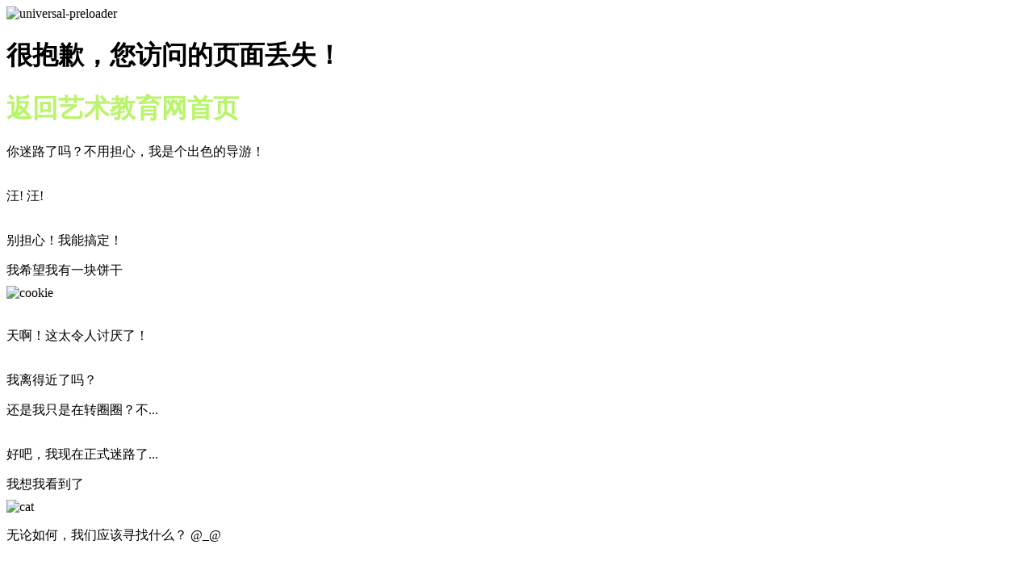

--- FILE ---
content_type: text/html
request_url: http://www.chinaartedu.net/1a37222/cae_css_js/404/scripts/jquery-1.7.2.min.js
body_size: 1466
content:
<!DOCTYPE html PUBLIC "-//W3C//DTD XHTML 1.0 Transitional//EN" "http://www.w3.org/TR/xhtml1/DTD/xhtml1-transitional.dtd">
<html xmlns="http://www.w3.org/1999/xhtml">
<head>

<link rel="stylesheet" href="cae_css_js/404/css/main.css" type="text/css" media="screen, projection" /> <!-- main stylesheet -->
<link rel="stylesheet" type="text/css" media="all" href="cae_css_js/404/css/tipsy.css" /> <!-- Tipsy implementation -->

<!--[if lt IE 9]>
	<link rel="stylesheet" type="text/css" href="css/ie8.css" />
<![endif]-->

<script type="text/javascript" src="cae_css_js/404/scripts/jquery-1.7.2.min.js"></script> <!-- uiToTop implementation -->
<script type="text/javascript" src="cae_css_js/404/scripts/custom-scripts.js"></script>
<script type="text/javascript" src="cae_css_js/404/scripts/jquery.tipsy.js"></script> <!-- Tipsy -->

<script type="text/javascript">

$(document).ready(function(){
			
	universalPreloader();
						   
});

$(window).load(function(){

	//remove Universal Preloader
	universalPreloaderRemove();
	
	rotate();
    dogRun();
	dogTalk();
	
	//Tipsy implementation
	$('.with-tooltip').tipsy({gravity: $.fn.tipsy.autoNS});
						   
});

</script>


<title>404 - Not found</title>
<meta http-equiv="Content-Type" content="text/html; charset=utf-8" /></head>

<body>

<!-- Universal preloader -->
<div id="universal-preloader">
    <div class="preloader">
        <img src="cae_css_js/404/images/universal-preloader.gif" alt="universal-preloader" class="universal-preloader-preloader" />
    </div>
</div>
<!-- Universal preloader -->

<div id="wrapper">
<!-- 404 graphic -->
	<div class="graphic"></div>
<!-- 404 graphic -->
<!-- Not found text -->
	<div class="not-found-text">
    	<h1 class="not-found-text">很抱歉，您访问的页面丢失！</h1>
		<h1 class="not-found-text"><a href="http://www.chinaartedu.net" style="color:#B9F46B; text-decoration:none;">返回艺术教育网首页</a></h1>
    </div>
<!-- Not found text -->





<div class="dog-wrapper">
<!-- dog running -->
	<div class="dog"></div>
<!-- dog running -->
	
<!-- dog bubble talking -->
	<div class="dog-bubble">
    	
    </div>
    
    <!-- The dog bubble rotates these -->
    <div class="bubble-options">
    	<p class="dog-bubble">
        	你迷路了吗？不用担心，我是个出色的导游！
        </p>
    	<p class="dog-bubble">
	        <br />
        	汪! 汪!
        </p>
        <p class="dog-bubble">
        	<br />
        	别担心！我能搞定！
        </p>
        <p class="dog-bubble">
        	我希望我有一块饼干<br /><img style="margin-top:8px" src="cae_css_js/404/images/cookie.png" alt="cookie" />
        </p>
        <p class="dog-bubble">
        	<br />
        	天啊！这太令人讨厌了！
        </p>
        <p class="dog-bubble">
        	<br />
        	我离得近了吗？
        </p>
        <p class="dog-bubble">
        	还是我只是在转圈圈？不...
        </p>
        <p class="dog-bubble">
        	<br />
            好吧，我现在正式迷路了...
        </p>
        <p class="dog-bubble">
        	我想我看到了<br /><img style="margin-top:8px" src="cae_css_js/404/images/cat.png" alt="cat" />
        </p>
        <p class="dog-bubble">
        	无论如何，我们应该寻找什么？ @_@
        </p>
    </div>
    <!-- The dog bubble rotates these -->
<!-- dog bubble talking -->
</div>

<!-- planet at the bottom -->
	<div class="planet"></div>
<!-- planet at the bottom -->
</div>



</body>
</html>